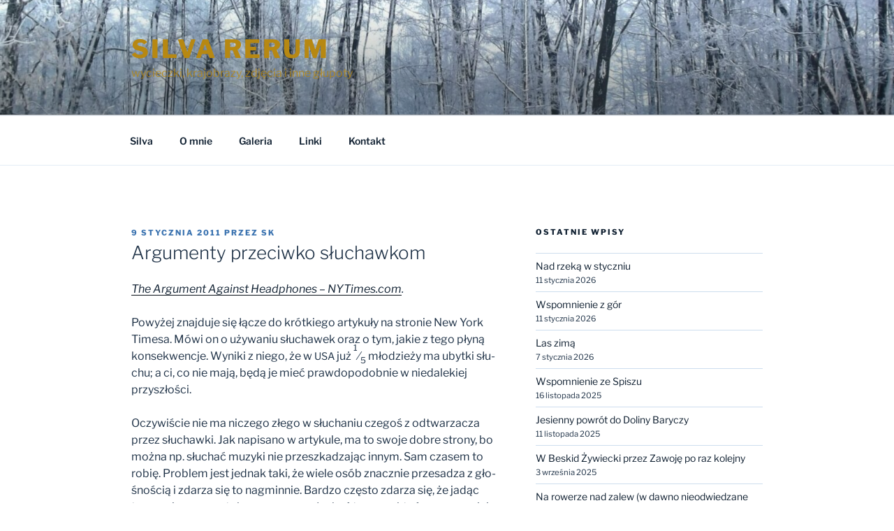

--- FILE ---
content_type: text/html; charset=UTF-8
request_url: https://www.silvarerum.eu/wp-admin/admin-ajax.php
body_size: 11
content:
15349.3b82ee1b97d6e03e15f618ab283d6673